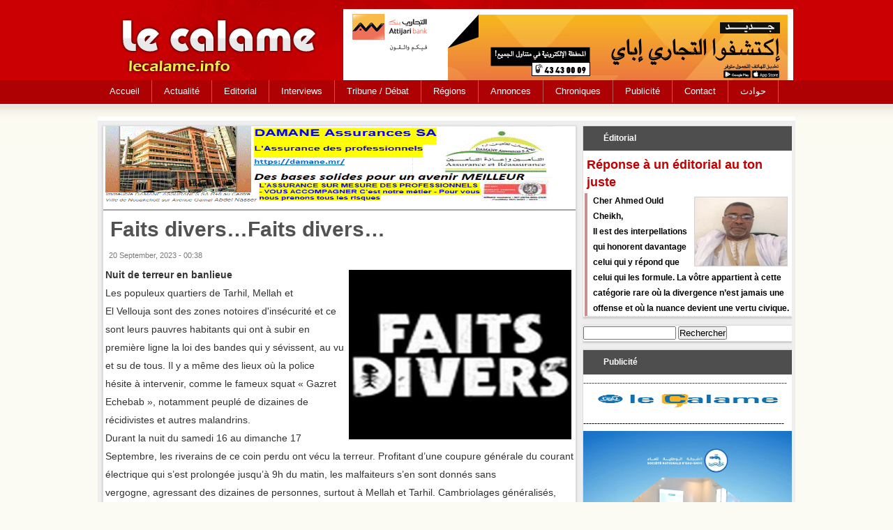

--- FILE ---
content_type: text/html; charset=utf-8
request_url: https://lecalame.info/?q=node/15007
body_size: 5630
content:
<!DOCTYPE html>

<html lang="fr">

<head>

	<meta http-equiv="Content-Type" content="text/html; charset=utf-8" />
<meta name="Generator" content="Drupal 7 (http://drupal.org)" />
<link rel="canonical" href="/?q=node/15007" />
<link rel="shortlink" href="/?q=node/15007" />
<link rel="shortcut icon" href="https://lecalame.info/misc/favicon.ico" type="image/vnd.microsoft.icon" />
	<link type="text/css" rel="stylesheet" href="https://lecalame.info/sites/default/files/css/css_xE-rWrJf-fncB6ztZfd2huxqgxu4WO-qwma6Xer30m4.css" media="all" />
<link type="text/css" rel="stylesheet" href="https://lecalame.info/sites/default/files/css/css_qPYwmj9dJRqx2MuVKD-kKMmdHfKlJFmhfBNmzX3iZIU.css" media="all" />
<link type="text/css" rel="stylesheet" href="https://lecalame.info/sites/default/files/css/css_PGbJgHCUCBf4dg7K9Kt8aAwsApndP4GZ9RuToPy3-Fk.css" media="all" />
<link type="text/css" rel="stylesheet" href="https://lecalame.info/sites/default/files/css/css_bnG-5kt3ZtYpS1NrB2taV0aLDaJ9T4fRxIvWmd0N77g.css" media="all" />
	<script type="text/javascript" src="https://lecalame.info/sites/default/files/js/js_YD9ro0PAqY25gGWrTki6TjRUG8TdokmmxjfqpNNfzVU.js"></script>
<script type="text/javascript" src="https://lecalame.info/sites/default/files/js/js_onbE0n0cQY6KTDQtHO_E27UBymFC-RuqypZZ6Zxez-o.js"></script>
<script type="text/javascript" src="https://lecalame.info/sites/default/files/js/js_VMTDN_LQahviuFqs2MlINTMUZlZNfZpHNw1hIbwWwuU.js"></script>
<script type="text/javascript">
<!--//--><![CDATA[//><!--
jQuery.extend(Drupal.settings, {"basePath":"\/","pathPrefix":"","setHasJsCookie":0,"ajaxPageState":{"theme":"lecalame","theme_token":"yZvyxpekChI4TW6XlCkgqHakJPiKuyUXoE9HdS07OJg","js":{"misc\/jquery.js":1,"misc\/jquery-extend-3.4.0.js":1,"misc\/jquery-html-prefilter-3.5.0-backport.js":1,"misc\/jquery.once.js":1,"misc\/drupal.js":1,"misc\/form-single-submit.js":1,"public:\/\/languages\/fr_7xDIVWKREsJlhIfbgOAyxPafE1Mfd_oYSCJ_sZbIBzw.js":1},"css":{"modules\/system\/system.base.css":1,"modules\/system\/system.menus.css":1,"modules\/system\/system.messages.css":1,"modules\/system\/system.theme.css":1,"modules\/field\/theme\/field.css":1,"modules\/node\/node.css":1,"modules\/poll\/poll.css":1,"modules\/search\/search.css":1,"modules\/user\/user.css":1,"sites\/all\/modules\/views\/css\/views.css":1,"sites\/all\/modules\/ckeditor\/css\/ckeditor.css":1,"sites\/all\/modules\/ctools\/css\/ctools.css":1,"sites\/all\/themes\/lecalame\/lecalam.css":1}},"urlIsAjaxTrusted":{"\/?q=node\/15007":true}});
//--><!]]>
</script>
	<!--[if lt IE 9]>
		<script src="http://html5shiv.googlecode.com/svn/trunk/html5.js"></script>
	<![endif]-->
  <title>Faits divers…Faits divers… | Le calame</title>

</head>
 
<body class="html not-front not-logged-in no-sidebars page-node page-node- page-node-15007 node-type-content">
	
		
	<div id="con_body">
<div id="header">
  <div class="logo"> 
  
      <div id="banner"><div id="block-block-9" class="block block-block">

    
  <div class="content">
    <p><a href="http://www.attijariwafabank.com/"><img src="/sites/default/files/images/Bandeau-haut-du-site_645x111_Attijari-ePay.jpg" style="height:111px; width:645px" /></a> </p>
  </div>
</div>
</div>
</div>

 </div>
  <div id="topmenu"><div id="block-system-main-menu" class="block block-system block-menu">

    
  <div class="content">
    <ul class="menu"><li class="first collapsed"><a href="/" title="">Accueil</a></li>
<li class="leaf"><a href="/?q=Actualit%C3%A9s" title="">Actualité</a></li>
<li class="leaf"><a href="/?q=Calamit%C3%A9s" title="">Editorial</a></li>
<li class="leaf"><a href="/?q=Interviews" title="">Interviews</a></li>
<li class="leaf"><a href="/?q=D%C3%A9bat%20/%20Courrier" title="">Tribune / Débat </a></li>
<li class="leaf"><a href="/?q=Actualit%C3%A9%20nationale" title="">Régions</a></li>
<li class="leaf"><a href="/?q=Chronique" title="">Annonces</a></li>
<li class="leaf"><a href="/?q=Tribune" title="">Chroniques</a></li>
<li class="leaf"><a href="/?q=cc" title="">Publicité </a></li>
<li class="leaf"><a href="/?q=node/34">Contact</a></li>
<li class="last leaf"><a href="/?q=cc" title="">حوادث</a></li>
</ul>  </div>
</div>
</div>

<div id="a">
 
  
  
  
<div id="cont">


		
<div id="right"><div id="block-views-news-item-block" class="block block-views">

    <h2>Éditorial</h2>
  
  <div class="content">
    <div class="view view-news-item view-id-news_item view-display-id-block view-dom-id-986b1c0135b9cb2c0652f7ed522e6fab">
        
  
  
      <div class="view-content">
      <div class="news_item">    <ul>          <li class="views-row views-row-1 views-row-odd views-row-first views-row-last news-item">  
  <div class="views-field views-field-title">        <span class="field-content"><a href="/?q=node/18048">Réponse à un éditorial au ton juste</a></span>  </div>  
  <div class="views-field views-field-field-image">        <div class="field-content"><img src="https://lecalame.info/sites/default/files/styles/medium/public/Screenshot_20260120_160933_Gmail.jpg?itok=SUed4il5" width="220" height="216" alt="" /></div>  </div>  
  <div class="views-field views-field-body">        <div class="field-content"><p><em><strong>Cher Ahmed Ould Cheikh,</strong></em><br />
Il est des interpellations qui honorent davantage celui qui y répond que celui qui les formule. La vôtre appartient à cette catégorie rare où la divergence n’est jamais une offense et où la nuance devient une vertu civique.<br /></p></div>  </div></li>
      </ul></div>    </div>
  
  
  
  
  
  
</div>  </div>
</div>
<div id="block-search-form" class="block block-search">

    
  <div class="content">
    <form action="/?q=node/15007" method="post" id="search-block-form" accept-charset="UTF-8"><div><div class="container-inline">
      <h2 class="element-invisible">Search form</h2>
    <div class="form-item form-type-textfield form-item-search-block-form">
  <label class="element-invisible" for="edit-search-block-form--2">Rechercher </label>
 <input title="Indiquer les termes à rechercher" type="text" id="edit-search-block-form--2" name="search_block_form" value="" size="15" maxlength="128" class="form-text" />
</div>
<div class="form-actions form-wrapper" id="edit-actions"><input type="submit" id="edit-submit" name="op" value="Rechercher" class="form-submit" /></div><input type="hidden" name="form_build_id" value="form-6oB6JlL8naZGXK58RcX8YwPHeX_CFOteU0nCsAMK7-k" />
<input type="hidden" name="form_id" value="search_block_form" />
</div>
</div></form>  </div>
</div>
<div id="block-block-7" class="block block-block">

    <h2>Publicité</h2>
  
  <div class="content">
    <p><span style="font-size:14px"><span style="color:#ff0000"><strong><u>-------------------------------------------------------------------------</u></strong></span></span></p>
<p><a href="https://lecalame.info/"><img alt="" src="/sites/default/files/images/Logo%20Lecalame.JPG" style="height:29px; width:300px" /></a></p>
<p>------------------------------------------------------------------------</p>
<p><img src="/sites/default/files/images/image-20260117131031-1.png" style="height:300px; width:300px" /></p>
<p><img src="/sites/default/files/images/tasiast-hr-fr.gif" style="height:300px; width:300px" /></p>
<p><img src="/sites/default/files/images/PHOTO-2025-09-22-13-54-48.jpg" style="height:428px; width:300px" /></p>
<p><img src="/sites/default/files/images/FR_Bannieere_Kinross_Septembre_2025(1).gif" style="height:273px; width:300px" /></p>
<p><img src="/sites/default/files/images/star%20-2024-05-28-pub.jpg" style="height:425px; width:300px" /></p>
<p><a href="https://bamis.mr/"><img src="/sites/default/files/images/Bamis%20band111.jpg" style="height:227px; width:300px" /></a></p>
<p><a href="https://lecalame.info/?q=node/13718"><img src="/sites/default/files/images/SWEDD%20affiche_01%20site%20lc.jpg" style="height:327px; width:300px" /></a></p>
<p><a href="http://staroilgroup.com/"><img src="/sites/default/files/images/Star-Visuel-GroupSite.jpg" style="height:259px; width:300px" /></a></p>
<p><a href="/sites/default/files/images/MCGroupe2008iso.jpg"><img alt="" src="/sites/default/files/images/MCGroupe2008iso.jpg" style="height:244px; width:300px" /></a></p>
<p><a href="/sites/default/files/images/AGM%20pub%20site(1).jpg"><img alt="" src="/sites/default/files/images/AGM%20pub%20site.jpg" style="height:215px; width:300px" /></a></p>
<p><img alt="" longdesc="www.nasr.mr" src="/sites/default/files/images/Nasrpub.jpg" style="height:219px; width:320px" /></p>
<p><img alt="" src="/sites/default/files/images/VoxAfrica.jpg" style="height:191px; width:250px" /></p>
  </div>
</div>
<div id="block-fb-social-" class="block block-fb-social">

    
  <div class="content">
    <div class="fb-social-likebox-plugin">
  <fb:like-box  href="https://www.facebook.com/lecalame" width="300" height="" colorscheme="light" show_faces="true" border_color="" stream="false" header="false" force_wall="false"></fb:like-box>
</div>

  </div>
</div>
<iframe src="https://neuvoo.ca/services/jobroll/client-lecalame.php" width="100%" height="220px" frameborder="0"></iframe>

</div>

		<div id="content">
	<div id="news"><div id="block-block-10" class="block block-block">

    
  <div class="content">
    <p><a href="https://www.damane.mr"><img src="/sites/default/files/images/Damane%20Assurances%20bandeau%20lc(1).gif" style="height:111px; width:645px" /></a></p>
  </div>
</div>
</div>



			<div id="title"><h2>Faits divers…Faits divers…</h2></div>
							
			<div id="block-system-main" class="block block-system">

    
  <div class="content">
    <div id="node-15007" class="node node-content clearfix">

       <span class="date"> 20 September, 2023 - 00:38</span>
  
  <article class="content clearfix">
    <div class="field field-name-field-image field-type-image field-label-hidden"><div class="field-items"><div class="field-item even"><img src="https://lecalame.info/sites/default/files/FAITS_DIVERS-noir%20-%20Copie_33.jpg" width="300" height="300" alt="" /></div></div></div><div class="field field-name-body field-type-text-with-summary field-label-hidden"><div class="field-items"><div class="field-item even"><p><strong>Nuit de terreur en banlieue</strong></p>
<p>Les populeux quartiers de Tarhil, Mellah et El Vellouja sont des zones notoires d'insécurité et ce sont leurs pauvres habitants qui ont à subir en première ligne la loi des bandes qui y sévissent, au vu et su de tous. Il y a même des lieux où la police hésite à intervenir, comme le fameux squat « Gazret Echebab », notamment peuplé de dizaines de récidivistes et autres malandrins.</p>
<p>Durant la nuit du samedi 16 au dimanche 17 Septembre, les riverains de ce coin perdu ont vécu la terreur. Profitant d’une coupure générale du courant électrique qui s’est prolongée jusqu’à 9h du matin, les malfaiteurs s’en sont donnés sans vergogne, agressant des dizaines de personnes, surtout à Mellah et Tarhil. Cambriolages généralisés, familles braquées à domicile par des voyous dotés d'armes blanches à El Vellouja, tentatives de viol signalées un peu partout. Ciblée par trois gredins, une fille logeant avec sa vieille maman dans une hutte isolée de Tarhil y a échappé par miracle, suite à l’intervention rapide de voisins attentifs qui ont fait fuir les bandits. Durant ces heures obscures, ce fut une vraie pagaille angoissante, malgré l’activité des patrouilles, hélas insuffisantes pour contenir ces débordements ininterrompus.</p>
<p> </p>
<p> ---------------</p>
<p> </p>
<p><strong>Une cinquantaine de récidivistes raflés</strong></p>
<p>Les malfaiteurs de Nouakchott profitent de tout rassemblement d’envergure pour opérer en toute quiétude. Meetings politiques, rencontres sportives et concerts musicaux leur offrent ainsi ce qu’il leur faut de foules et de bousculades pour disparaître sitôt leurs méfaits perpétrés. Tout dernièrement, ce sont les matchs de football joués au Stade de la capitale qui les regroupaient. Après avoir agressé plusieurs spectateurs, ils poursuivaient ensemble leurs exactions du côté d’Arafat et de Tin Soueïlim. Gare alors aux malheureux croisés en chemin !</p>
<p>L’épique match Mauritanie-Gabon, qui a consacré, pour la troisième fois consécutive, la brillante qualification de notre équipe nationale à la Coupe d’Afrique des Nations, a donné l’occasion aux autorités de prendre enfin les devants. La Direction Générale de la Sûreté Nationale (DGSN) mobilisait d’importantes forces de police qui cernèrent le stade, tandis que de nombreux agents en civil étaient disséminés parmi le public. Et voilà le moindre suspect illico menotté et embarqué au commissariat ! Une cinquantaine de malfaiteurs ont ainsi fait les frais de cette vigilance, tandis que la foule des spectateurs se voyait escortée par des patrouilles armées jusqu'en banlieue. Résultat des courses : aucun braquage ni agression signalés ! De quoi largement justifier les félicitations adressées par le directeur général de la DGSN aux différents chefs et agents de ces compagnies de police… On en redemande !</p>
<p> </p>
<p> ------------</p>
<p> </p>
<p><strong>Le squat de Souk Mekka</strong></p>
<p>À deux cents mètres au Sud du fameux marché communément appelé Souk Mekka au quartier Carrefour se trouve un squat occupant une grande place publique. On ne sait pourquoi cette gazra n’a pas été encore délogée, à l’instar de toutes celles squattant les espaces publics de la zone. On y compte plusieurs baraques et cabanes habitées par des familles démunies. La police y fait souvent des descentes pour embarquer des suspects, menottes aux poings. Plusieurs voisins de ce squat affirment pourtant ne jamais avoir été volés à partir de celui-ci. D’autres affirment cependant qu'il compte un certain nombre de récidivistes dont certains sont actuellement sous les verrous. Toujours est-il que ses habitants n’en continuent pas moins de vaquer tranquillement à leurs occupations, sans se soucier du qu’en dira-t-on...</p>
<p><strong>Mosy</strong></p>
</div></div></div>  </article>

  
  
</div>
  </div>
</div>

		</div>

	
</div>	


	
</div>

<div id="footer">
<div class="footer">

<p>Copyright-2014   </p>

</div>
</div>
</div>	
	
<script defer src="https://static.cloudflareinsights.com/beacon.min.js/vcd15cbe7772f49c399c6a5babf22c1241717689176015" integrity="sha512-ZpsOmlRQV6y907TI0dKBHq9Md29nnaEIPlkf84rnaERnq6zvWvPUqr2ft8M1aS28oN72PdrCzSjY4U6VaAw1EQ==" data-cf-beacon='{"version":"2024.11.0","token":"90f6494aa54f4797b0f5e890c4f33d24","r":1,"server_timing":{"name":{"cfCacheStatus":true,"cfEdge":true,"cfExtPri":true,"cfL4":true,"cfOrigin":true,"cfSpeedBrain":true},"location_startswith":null}}' crossorigin="anonymous"></script>
</body>

</html>